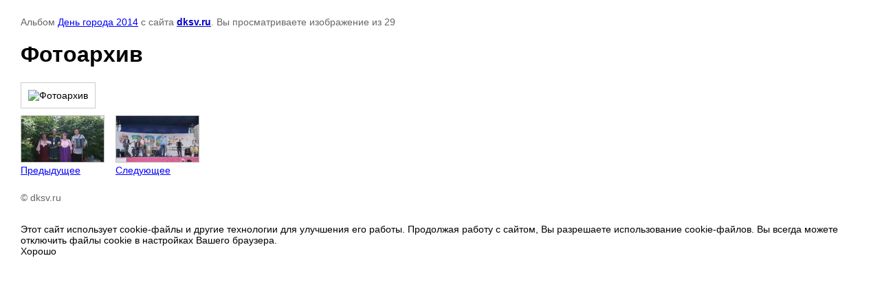

--- FILE ---
content_type: text/html; charset=utf-8
request_url: https://dksv.ru/fotoarhiv/photo/574518406
body_size: 2382
content:

								

	

	
	<!DOCTYPE html>
	<html>
	<head>
		<title>Фотоархив</title>
		<meta name="description" content="Фотоархив">
		<meta name="keywords" content="Фотоархив ДК Свердловский Красноярск Дворец культуры «Свердловский» «Дк Свердловский» красноярск dksv учреждения Красноярска культура дворец культуры свердловский район фотографии мероприятий фото концертов концерты праздники">
		<meta name="robots" content="all"/>
		<meta name="revisit-after" content="31 days">
		<meta http-equiv="Content-Type" content="text/html; charset=UTF-8">
		<meta name="viewport" content="width=device-width, initial-scale=1.0, maximum-scale=1.0, user-scalable=no">
		<style type="text/css">
			
			body, td, div { font-size:14px; font-family:arial; background-color: white; margin: 0px 0px; } 
			p { color: #666; } 
			body { padding: 10px 30px; } 
			a { color: blue; }
			a.back { font-weight: bold; color: #0000cc; text-decoration: underline; } 
			img { border: 1px solid #c0c0c0; } 
			div { width: auto/*700px*/; display: inline-block; max-width: 100%;}
			h1 { font-size: 32px; } 
			.gallery2_album_photo_nav {margin: 10px 0;}
			.gallery2_album_photo_nav a{display: inline-block;}
			.gallery2MediumImage {padding: 10px; border: 1px solid #ccc; box-sizing: border-box; height: auto; max-width: 100%;}
			
		</style>
	 </head>
	 <body>
	 		 			<p>
			Альбом <a href="/fotoarhiv/album/den-goroda-2014" name="gallery">День города 2014</a> с сайта <a class="back" href="https://dksv.ru/">dksv.ru</a>.
			Вы просматриваете изображение  из 29
		</p>
		<h1>Фотоархив</h1>
				<div>
		<img alt="Фотоархив" src="" class="gallery2MediumImage" />
		</div><br>
		<div class="gallery2_album_photo_nav">
							<a href="/fotoarhiv/photo/574531806">
			<img src="/thumb/2/x2r-8VeoNtCmWORbI5PNWg/120r120/d/DSC04303.jpg" /><br />
			Предыдущее
		</a>
				&nbsp;&nbsp;
							
			<a href="/fotoarhiv/photo/574516806">
				<img src="/thumb/2/_PpjCq6ovYAkO2a8igd3QQ/120r120/d/DSC04870.jpg" /><br />
				Следующее
			</a>
			
				</div>
		<p>&copy; dksv.ru</p>
		<br clear="all">
		<!-- Yandex.Metrika counter -->
<script type="text/javascript" >
   (function(m,e,t,r,i,k,a){m[i]=m[i]||function(){(m[i].a=m[i].a||[]).push(arguments)};
   m[i].l=1*new Date();k=e.createElement(t),a=e.getElementsByTagName(t)[0],k.async=1,k.src=r,a.parentNode.insertBefore(k,a)})
   (window, document, "script", "https://mc.yandex.ru/metrika/tag.js", "ym");

   ym(68813575, "init", {
        clickmap:true,
        trackLinks:true,
        accurateTrackBounce:true,
        webvisor:true,
        ecommerce:"dataLayer"
   });
</script>
<noscript><div><img src="https://mc.yandex.ru/watch/68813575" style="position:absolute; left:-9999px;" alt="" /></div></noscript>
<!-- /Yandex.Metrika counter -->


<script async src="https://culturaltracking.ru/static/js/spxl.js?pixelId=14284" data-pixel-id="14284"></script>
<!--__INFO2026-01-29 02:52:57INFO__-->

	
<!-- assets.bottom -->
<!-- </noscript></script></style> -->
<script src="/my/s3/js/site.min.js?1769681696" ></script>
<script src="/my/s3/js/site/defender.min.js?1769681696" ></script>
<script src="https://cp.onicon.ru/loader/53a3d78c72d22cf70a000081.js" data-auto async></script>
<script >/*<![CDATA[*/
var megacounter_key="b02f1087c11fd128edc3e468d2040b0d";
(function(d){
    var s = d.createElement("script");
    s.src = "//counter.megagroup.ru/loader.js?"+new Date().getTime();
    s.async = true;
    d.getElementsByTagName("head")[0].appendChild(s);
})(document);
/*]]>*/</script>


					<!--noindex-->
		<div id="s3-cookie-message" class="s3-cookie-message-wrap">
			<div class="s3-cookie-message">
				<div class="s3-cookie-message__text">
					Этот сайт использует cookie-файлы и другие технологии для улучшения его работы. Продолжая работу с сайтом, Вы разрешаете использование cookie-файлов. Вы всегда можете отключить файлы cookie в настройках Вашего браузера.
				</div>
				<div class="s3-cookie-message__btn">
					<div id="s3-cookie-message__btn" class="g-button">
						Хорошо
					</div>
				</div>
			</div>
		</div>
		<!--/noindex-->
	
<script >/*<![CDATA[*/
$ite.start({"sid":645244,"vid":647083,"aid":708650,"stid":4,"cp":21,"active":true,"domain":"dksv.ru","lang":"ru","trusted":false,"debug":false,"captcha":3,"onetap":[{"provider":"vkontakte","provider_id":"51971304","code_verifier":"QjjlYIZJDTMDmEk1yBMxDDzwVO4UNYN0ZOThhhNDNjZ"}]});
/*]]>*/</script>
<!-- /assets.bottom -->
</body>
	</html>


--- FILE ---
content_type: text/javascript
request_url: https://counter.megagroup.ru/b02f1087c11fd128edc3e468d2040b0d.js?r=&s=1280*720*24&u=https%3A%2F%2Fdksv.ru%2Ffotoarhiv%2Fphoto%2F574518406&t=%D0%A4%D0%BE%D1%82%D0%BE%D0%B0%D1%80%D1%85%D0%B8%D0%B2&fv=0,0&en=1&rld=0&fr=0&callback=_sntnl1769721423570&1769721423570
body_size: 96
content:
//:1
_sntnl1769721423570({date:"Thu, 29 Jan 2026 21:17:03 GMT", res:"1"})